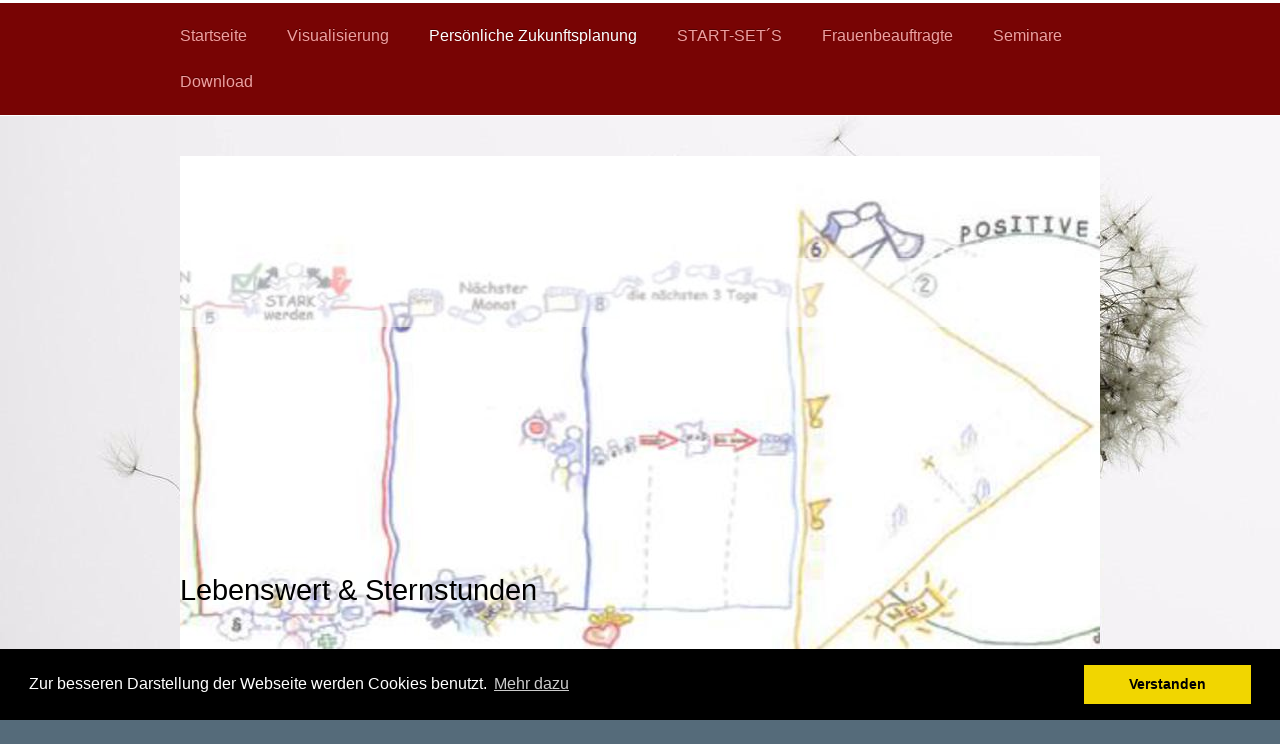

--- FILE ---
content_type: text/html; charset=UTF-8
request_url: https://www.lebenswert-und-sternstunden.de/pers%C3%B6nliche-zukunftsplanung/arbeitsbl%C3%A4tter/path/
body_size: 9238
content:
<!DOCTYPE html>
<html lang="de"  ><head prefix="og: http://ogp.me/ns# fb: http://ogp.me/ns/fb# business: http://ogp.me/ns/business#">
    <meta http-equiv="Content-Type" content="text/html; charset=utf-8"/>
    <meta name="generator" content="IONOS MyWebsite"/>
        
    <link rel="dns-prefetch" href="//cdn.website-start.de/"/>
    <link rel="dns-prefetch" href="//102.mod.mywebsite-editor.com"/>
    <link rel="dns-prefetch" href="https://102.sb.mywebsite-editor.com/"/>
    <link rel="shortcut icon" href="https://www.lebenswert-und-sternstunden.de/s/misc/favicon.png?1411813320"/>
        <title>Lebenswert &amp; Sternstunden - PATH</title>
    
    <style type="text/css">@media screen and (min-device-width: 1024px) {
            .mediumScreenDisabled { display:block }
            .smallScreenDisabled { display:block }
        }
        @media screen and (max-device-width: 1024px) { .mediumScreenDisabled { display:none } }
        @media screen and (max-device-width: 568px) { .smallScreenDisabled { display:none } }
                @media screen and (min-width: 1024px) {
            .mobilepreview .mediumScreenDisabled { display:block }
            .mobilepreview .smallScreenDisabled { display:block }
        }
        @media screen and (max-width: 1024px) { .mobilepreview .mediumScreenDisabled { display:none } }
        @media screen and (max-width: 568px) { .mobilepreview .smallScreenDisabled { display:none } }</style>
    <meta name="viewport" content="width=1025"/>

<meta name="format-detection" content="telephone=no"/>
        <meta name="description" content="Neue Seite"/>
            <meta name="robots" content="index,follow"/>
        <link href="//cdn.website-start.de/templates/2056/style.css?1758547156484" rel="stylesheet" type="text/css"/>
    <link href="https://www.lebenswert-und-sternstunden.de/s/style/theming.css?1707746082" rel="stylesheet" type="text/css"/>
    <link href="//cdn.website-start.de/app/cdn/min/group/web.css?1758547156484" rel="stylesheet" type="text/css"/>
<link href="//cdn.website-start.de/app/cdn/min/moduleserver/css/de_DE/common,shoppingbasket?1758547156484" rel="stylesheet" type="text/css"/>
    <link href="//cdn.website-start.de/app/cdn/min/group/mobilenavigation.css?1758547156484" rel="stylesheet" type="text/css"/>
    <link href="https://102.sb.mywebsite-editor.com/app/logstate2-css.php?site=910178655&amp;t=1769026530" rel="stylesheet" type="text/css"/>

<script type="text/javascript">
    /* <![CDATA[ */
var stagingMode = '';
    /* ]]> */
</script>
<script src="https://102.sb.mywebsite-editor.com/app/logstate-js.php?site=910178655&amp;t=1769026530"></script>

    <link href="//cdn.website-start.de/templates/2056/print.css?1758547156484" rel="stylesheet" media="print" type="text/css"/>
    <script type="text/javascript">
    /* <![CDATA[ */
    var systemurl = 'https://102.sb.mywebsite-editor.com/';
    var webPath = '/';
    var proxyName = '';
    var webServerName = 'www.lebenswert-und-sternstunden.de';
    var sslServerUrl = 'https://www.lebenswert-und-sternstunden.de';
    var nonSslServerUrl = 'http://www.lebenswert-und-sternstunden.de';
    var webserverProtocol = 'http://';
    var nghScriptsUrlPrefix = '//102.mod.mywebsite-editor.com';
    var sessionNamespace = 'DIY_SB';
    var jimdoData = {
        cdnUrl:  '//cdn.website-start.de/',
        messages: {
            lightBox: {
    image : 'Bild',
    of: 'von'
}

        },
        isTrial: 0,
        pageId: 924296328    };
    var script_basisID = "910178655";

    diy = window.diy || {};
    diy.web = diy.web || {};

        diy.web.jsBaseUrl = "//cdn.website-start.de/s/build/";

    diy.context = diy.context || {};
    diy.context.type = diy.context.type || 'web';
    /* ]]> */
</script>

<script type="text/javascript" src="//cdn.website-start.de/app/cdn/min/group/web.js?1758547156484" crossorigin="anonymous"></script><script type="text/javascript" src="//cdn.website-start.de/s/build/web.bundle.js?1758547156484" crossorigin="anonymous"></script><script type="text/javascript" src="//cdn.website-start.de/app/cdn/min/group/mobilenavigation.js?1758547156484" crossorigin="anonymous"></script><script src="//cdn.website-start.de/app/cdn/min/moduleserver/js/de_DE/common,shoppingbasket?1758547156484"></script>
<script type="text/javascript" src="https://cdn.website-start.de/proxy/apps/zook5o/resource/dependencies/"></script><script type="text/javascript">
                    if (typeof require !== 'undefined') {
                        require.config({
                            waitSeconds : 10,
                            baseUrl : 'https://cdn.website-start.de/proxy/apps/zook5o/js/'
                        });
                    }
                </script><script type="text/javascript">if (window.jQuery) {window.jQuery_1and1 = window.jQuery;}</script>
<link rel="stylesheet" type="text/css" href="//cdnjs.cloudflare.com/ajax/libs/cookieconsent2/3.0.3/cookieconsent.min.css"/>

<script src="//cdnjs.cloudflare.com/ajax/libs/cookieconsent2/3.0.3/cookieconsent.min.js" type="text/javascript">
</script>

<script type="text/javascript">
//<![CDATA[
      window.addEventListener("load", function(){
        window.cookieconsent.initialise({
          "palette": {
            "popup": {
              "background": "#000"
            },
            "button": {
              "background": "#f1d600"
            }
          },
          "content": {
            "message": "Zur besseren Darstellung der Webseite werden Cookies benutzt.",
            "dismiss": "Verstanden",
            "link": "Mehr dazu",
            "href": "https://www.lebenswert-und-sternstunden.de/startseite/impressum/"
          }
        })});
//]]>
</script>
<script type="text/javascript">if (window.jQuery_1and1) {window.jQuery = window.jQuery_1and1;}</script>
<script type="text/javascript" src="//cdn.website-start.de/app/cdn/min/group/pfcsupport.js?1758547156484" crossorigin="anonymous"></script>    <meta property="og:type" content="business.business"/>
    <meta property="og:url" content="https://www.lebenswert-und-sternstunden.de/persönliche-zukunftsplanung/arbeitsblätter/path/"/>
    <meta property="og:title" content="Lebenswert &amp; Sternstunden - PATH"/>
            <meta property="og:description" content="Neue Seite"/>
                <meta property="og:image" content="https://www.lebenswert-und-sternstunden.de/s/img/emotionheader5797334991.jpg"/>
        <meta property="business:contact_data:country_name" content="Deutschland"/>
    
    
    
    
    
    
    
    
</head>


<body class="body diyBgActive  cc-pagemode-default diyfeSidebarRight diy-market-de_DE" data-pageid="924296328" id="page-924296328">
    
    <div class="diyw">
        <div class="diyweb diywebClark">
	<div class="diyfeMobileNav">
		
<nav id="diyfeMobileNav" class="diyfeCA diyfeCA2" role="navigation">
    <a title="Navigation aufklappen/zuklappen">Navigation aufklappen/zuklappen</a>
    <ul class="mainNav1"><li class=" hasSubNavigation"><a data-page-id="920044837" href="https://www.lebenswert-und-sternstunden.de/" class=" level_1"><span>Startseite</span></a><span class="diyfeDropDownSubOpener">&nbsp;</span><div class="diyfeDropDownSubList diyfeCA diyfeCA0"><ul class="mainNav2"><li class=" hasSubNavigation"><a data-page-id="924148407" href="https://www.lebenswert-und-sternstunden.de/startseite/neuerscheinungen/" class=" level_2"><span>Neuerscheinungen</span></a></li><li class=" hasSubNavigation"><a data-page-id="920044841" href="https://www.lebenswert-und-sternstunden.de/startseite/aktuelles/" class=" level_2"><span>Aktuelles</span></a><div class="diyfeDropDownSubList diyfeCA diyfeCA0"><ul class="mainNav3"></ul></div></li><li class=" hasSubNavigation"><a data-page-id="920044842" href="https://www.lebenswert-und-sternstunden.de/startseite/kontakt/" class=" level_2"><span>Kontakt</span></a></li><li class=" hasSubNavigation"><a data-page-id="924152919" href="https://www.lebenswert-und-sternstunden.de/startseite/bestellung/" class=" level_2"><span>Bestellung</span></a><span class="diyfeDropDownSubOpener">&nbsp;</span><div class="diyfeDropDownSubList diyfeCA diyfeCA0"><ul class="mainNav3"><li class=" hasSubNavigation"><a data-page-id="920044844" href="https://www.lebenswert-und-sternstunden.de/startseite/bestellung/telefonisch/" class=" level_3"><span>Telefonisch</span></a></li></ul></div></li><li class=" hasSubNavigation"><a data-page-id="924142873" href="https://www.lebenswert-und-sternstunden.de/startseite/tipps/" class=" level_2"><span>TIPPS</span></a></li><li class=" hasSubNavigation"><a data-page-id="920044838" href="https://www.lebenswert-und-sternstunden.de/startseite/über-uns/" class=" level_2"><span>Über uns</span></a><span class="diyfeDropDownSubOpener">&nbsp;</span><div class="diyfeDropDownSubList diyfeCA diyfeCA0"><ul class="mainNav3"><li class=" hasSubNavigation"><a data-page-id="924145263" href="https://www.lebenswert-und-sternstunden.de/startseite/über-uns/was-mir-wichtig-ist/" class=" level_3"><span>Was mir wichtig ist</span></a></li><li class=" hasSubNavigation"><a data-page-id="920044839" href="https://www.lebenswert-und-sternstunden.de/startseite/über-uns/vita/" class=" level_3"><span>Vita</span></a></li></ul></div></li><li class=" hasSubNavigation"><a data-page-id="920044845" href="https://www.lebenswert-und-sternstunden.de/startseite/impressum/" class=" level_2"><span>Impressum</span></a></li></ul></div></li><li class=" hasSubNavigation"><a data-page-id="924224158" href="https://www.lebenswert-und-sternstunden.de/visualisierung/" class=" level_1"><span>Visualisierung</span></a><span class="diyfeDropDownSubOpener">&nbsp;</span><div class="diyfeDropDownSubList diyfeCA diyfeCA0"><ul class="mainNav2"><li class=" hasSubNavigation"><a data-page-id="924545469" href="https://www.lebenswert-und-sternstunden.de/visualisierung/sketchnotes/" class=" level_2"><span>Sketchnotes</span></a></li><li class=" hasSubNavigation"><a data-page-id="924546087" href="https://www.lebenswert-und-sternstunden.de/visualisierung/flipcharts/" class=" level_2"><span>Flipcharts</span></a></li></ul></div></li><li class="parent hasSubNavigation"><a data-page-id="920050306" href="https://www.lebenswert-und-sternstunden.de/persönliche-zukunftsplanung/" class="parent level_1"><span>Persönliche Zukunftsplanung</span></a><span class="diyfeDropDownSubOpener">&nbsp;</span><div class="diyfeDropDownSubList diyfeCA diyfeCA0"><ul class="mainNav2"><li class=" hasSubNavigation"><a data-page-id="923893314" href="https://www.lebenswert-und-sternstunden.de/persönliche-zukunftsplanung/wips-figuren/" class=" level_2"><span>"WIPS" Figuren</span></a><span class="diyfeDropDownSubOpener">&nbsp;</span><div class="diyfeDropDownSubList diyfeCA diyfeCA0"><ul class="mainNav3"><li class=" hasSubNavigation"><a data-page-id="924124122" href="https://www.lebenswert-und-sternstunden.de/persönliche-zukunftsplanung/wips-figuren/einsatzmöglichkeiten/" class=" level_3"><span>Einsatzmöglichkeiten</span></a></li><li class=" hasSubNavigation"><a data-page-id="924124719" href="https://www.lebenswert-und-sternstunden.de/persönliche-zukunftsplanung/wips-figuren/figuren/" class=" level_3"><span>Figuren</span></a></li><li class=" hasSubNavigation"><a data-page-id="924184657" href="https://www.lebenswert-und-sternstunden.de/persönliche-zukunftsplanung/wips-figuren/tiere/" class=" level_3"><span>Tiere</span></a></li></ul></div></li><li class=" hasSubNavigation"><a data-page-id="924148904" href="https://www.lebenswert-und-sternstunden.de/persönliche-zukunftsplanung/häuser-und-andere-orte/" class=" level_2"><span>Häuser und andere Orte</span></a></li><li class=" hasSubNavigation"><a data-page-id="924182400" href="https://www.lebenswert-und-sternstunden.de/persönliche-zukunftsplanung/spezialfolien/" class=" level_2"><span>Spezialfolien</span></a><span class="diyfeDropDownSubOpener">&nbsp;</span><div class="diyfeDropDownSubList diyfeCA diyfeCA0"><ul class="mainNav3"><li class=" hasSubNavigation"><a data-page-id="924182401" href="https://www.lebenswert-und-sternstunden.de/persönliche-zukunftsplanung/spezialfolien/spülmaschinenfest/" class=" level_3"><span>Spülmaschinenfest</span></a></li><li class=" hasSubNavigation"><a data-page-id="924182402" href="https://www.lebenswert-und-sternstunden.de/persönliche-zukunftsplanung/spezialfolien/matt-satinierte-oberfläche/" class=" level_3"><span>matt satinierte Oberfläche</span></a></li></ul></div></li><li class=" hasSubNavigation"><a data-page-id="924148151" href="https://www.lebenswert-und-sternstunden.de/persönliche-zukunftsplanung/holzstandfüße/" class=" level_2"><span>Holzstandfüße</span></a></li><li class=" hasSubNavigation"><a data-page-id="924124123" href="https://www.lebenswert-und-sternstunden.de/persönliche-zukunftsplanung/decken-und-textilposter/" class=" level_2"><span>Decken und Textilposter</span></a><span class="diyfeDropDownSubOpener">&nbsp;</span><div class="diyfeDropDownSubList diyfeCA diyfeCA0"><ul class="mainNav3"><li class=" hasSubNavigation"><a data-page-id="924147934" href="https://www.lebenswert-und-sternstunden.de/persönliche-zukunftsplanung/decken-und-textilposter/wichtige-menschen/" class=" level_3"><span>Wichtige Menschen</span></a></li><li class=" hasSubNavigation"><a data-page-id="924182403" href="https://www.lebenswert-und-sternstunden.de/persönliche-zukunftsplanung/decken-und-textilposter/mein-netzwerk/" class=" level_3"><span>Mein Netzwerk</span></a></li><li class=" hasSubNavigation"><a data-page-id="924147935" href="https://www.lebenswert-und-sternstunden.de/persönliche-zukunftsplanung/decken-und-textilposter/meine-orte/" class=" level_3"><span>Meine Orte</span></a></li><li class=" hasSubNavigation"><a data-page-id="924182383" href="https://www.lebenswert-und-sternstunden.de/persönliche-zukunftsplanung/decken-und-textilposter/zubehör-ortekarten/" class=" level_3"><span>---   Zubehör Ortekarten</span></a></li><li class=" hasSubNavigation"><a data-page-id="924147936" href="https://www.lebenswert-und-sternstunden.de/persönliche-zukunftsplanung/decken-und-textilposter/meine-träume/" class=" level_3"><span>Meine Träume</span></a></li><li class=" hasSubNavigation"><a data-page-id="924154762" href="https://www.lebenswert-und-sternstunden.de/persönliche-zukunftsplanung/decken-und-textilposter/manga-style/" class=" level_3"><span>---   Manga Style</span></a></li><li class=" hasSubNavigation"><a data-page-id="924154763" href="https://www.lebenswert-und-sternstunden.de/persönliche-zukunftsplanung/decken-und-textilposter/junger-stil/" class=" level_3"><span>---   Junger Stil</span></a></li><li class=" hasSubNavigation"><a data-page-id="924155895" href="https://www.lebenswert-und-sternstunden.de/persönliche-zukunftsplanung/decken-und-textilposter/mir-wichtig-für-mich/" class=" level_3"><span>Mir wichtig....für mich</span></a></li><li class=" hasSubNavigation"><a data-page-id="924183335" href="https://www.lebenswert-und-sternstunden.de/persönliche-zukunftsplanung/decken-und-textilposter/zubehör-wichtigbaum/" class=" level_3"><span>---   Zubehör Wichtigbaum</span></a></li><li class=" hasSubNavigation"><a data-page-id="924182385" href="https://www.lebenswert-und-sternstunden.de/persönliche-zukunftsplanung/decken-und-textilposter/wunschbaum/" class=" level_3"><span>Wunschbaum</span></a></li><li class=" hasSubNavigation"><a data-page-id="924184184" href="https://www.lebenswert-und-sternstunden.de/persönliche-zukunftsplanung/decken-und-textilposter/zubehör-wunschbaum/" class=" level_3"><span>---   Zubehör Wunschbaum</span></a></li><li class=" hasSubNavigation"><a data-page-id="924155848" href="https://www.lebenswert-und-sternstunden.de/persönliche-zukunftsplanung/decken-und-textilposter/lebenslinie/" class=" level_3"><span>Lebenslinie</span></a></li></ul></div></li><li class=" hasSubNavigation"><a data-page-id="924517039" href="https://www.lebenswert-und-sternstunden.de/persönliche-zukunftsplanung/wertschätzung-karten/" class=" level_2"><span>Wertschätzung Karten</span></a></li><li class="parent hasSubNavigation"><a data-page-id="923902145" href="https://www.lebenswert-und-sternstunden.de/persönliche-zukunftsplanung/arbeitsblätter/" class="parent level_2"><span>Arbeitsblätter</span></a><span class="diyfeDropDownSubOpener">&nbsp;</span><div class="diyfeDropDownSubList diyfeCA diyfeCA0"><ul class="mainNav3"><li class=" hasSubNavigation"><a data-page-id="924239820" href="https://www.lebenswert-und-sternstunden.de/persönliche-zukunftsplanung/arbeitsblätter/seiten-über-mich/" class=" level_3"><span>Seiten über mich</span></a></li><li class=" hasSubNavigation"><a data-page-id="924150161" href="https://www.lebenswert-und-sternstunden.de/persönliche-zukunftsplanung/arbeitsblätter/planungsprozess/" class=" level_3"><span>Planungsprozess</span></a></li><li class="current hasSubNavigation"><a data-page-id="924296328" href="https://www.lebenswert-und-sternstunden.de/persönliche-zukunftsplanung/arbeitsblätter/path/" class="current level_3"><span>PATH</span></a></li><li class=" hasSubNavigation"><a data-page-id="924148906" href="https://www.lebenswert-und-sternstunden.de/persönliche-zukunftsplanung/arbeitsblätter/wichtig/" class=" level_3"><span>wichtig</span></a></li><li class=" hasSubNavigation"><a data-page-id="924148908" href="https://www.lebenswert-und-sternstunden.de/persönliche-zukunftsplanung/arbeitsblätter/träume/" class=" level_3"><span>Träume</span></a></li><li class=" hasSubNavigation"><a data-page-id="924148907" href="https://www.lebenswert-und-sternstunden.de/persönliche-zukunftsplanung/arbeitsblätter/beispiele-1/" class=" level_3"><span>---    Beispiele</span></a></li><li class=" hasSubNavigation"><a data-page-id="924148910" href="https://www.lebenswert-und-sternstunden.de/persönliche-zukunftsplanung/arbeitsblätter/stärken-und-fähigkeiten/" class=" level_3"><span>Stärken und Fähigkeiten</span></a></li><li class=" hasSubNavigation"><a data-page-id="924148912" href="https://www.lebenswert-und-sternstunden.de/persönliche-zukunftsplanung/arbeitsblätter/läuft-gut-nicht-gut/" class=" level_3"><span>läuft gut / nicht gut</span></a></li></ul></div></li><li class=" hasSubNavigation"><a data-page-id="924225600" href="https://www.lebenswert-und-sternstunden.de/persönliche-zukunftsplanung/notiz-und-adressbücher/" class=" level_2"><span>Notiz- und Adressbücher</span></a></li><li class=" hasSubNavigation"><a data-page-id="924124135" href="https://www.lebenswert-und-sternstunden.de/persönliche-zukunftsplanung/demnächst/" class=" level_2"><span>demnächst...</span></a></li><li class=" hasSubNavigation"><a data-page-id="924202426" href="https://www.lebenswert-und-sternstunden.de/persönliche-zukunftsplanung/externe-links/" class=" level_2"><span>externe LINKS</span></a></li></ul></div></li><li class=" hasSubNavigation"><a data-page-id="924148200" href="https://www.lebenswert-und-sternstunden.de/start-set-s/" class=" level_1"><span>START-SET´S</span></a><span class="diyfeDropDownSubOpener">&nbsp;</span><div class="diyfeDropDownSubList diyfeCA diyfeCA0"><ul class="mainNav2"><li class=" hasSubNavigation"><a data-page-id="924519650" href="https://www.lebenswert-und-sternstunden.de/start-set-s/wips-set/" class=" level_2"><span>WIPS-Set</span></a><span class="diyfeDropDownSubOpener">&nbsp;</span><div class="diyfeDropDownSubList diyfeCA diyfeCA0"><ul class="mainNav3"><li class=" hasSubNavigation"><a data-page-id="924224016" href="https://www.lebenswert-und-sternstunden.de/start-set-s/wips-set/wips-mix-set/" class=" level_3"><span>WIPS-MIX-Set</span></a></li><li class=" hasSubNavigation"><a data-page-id="924519651" href="https://www.lebenswert-und-sternstunden.de/start-set-s/wips-set/wips-single-set/" class=" level_3"><span>WIPS-SINGLE-Set</span></a></li><li class=" hasSubNavigation"><a data-page-id="924519652" href="https://www.lebenswert-und-sternstunden.de/start-set-s/wips-set/wips-magnet-set/" class=" level_3"><span>WIPS-MAGNET-Set</span></a></li><li class=" hasSubNavigation"><a data-page-id="924519653" href="https://www.lebenswert-und-sternstunden.de/start-set-s/wips-set/wips-allrounder-set/" class=" level_3"><span>WIPS-ALLROUNDER-Set</span></a></li><li class=" hasSubNavigation"><a data-page-id="924519654" href="https://www.lebenswert-und-sternstunden.de/start-set-s/wips-set/wips-einzelperson/" class=" level_3"><span>WIPS-EINZELPERSON</span></a></li></ul></div></li><li class=" hasSubNavigation"><a data-page-id="924224017" href="https://www.lebenswert-und-sternstunden.de/start-set-s/traum-set/" class=" level_2"><span>Traum-Set</span></a></li><li class=" hasSubNavigation"><a data-page-id="924224018" href="https://www.lebenswert-und-sternstunden.de/start-set-s/orte-set/" class=" level_2"><span>Orte-Set</span></a><span class="diyfeDropDownSubOpener">&nbsp;</span><div class="diyfeDropDownSubList diyfeCA diyfeCA0"><ul class="mainNav3"><li class=" hasSubNavigation"><a data-page-id="924228908" href="https://www.lebenswert-und-sternstunden.de/start-set-s/orte-set/modell-single/" class=" level_3"><span>Modell "Single"</span></a></li><li class=" hasSubNavigation"><a data-page-id="924228909" href="https://www.lebenswert-und-sternstunden.de/start-set-s/orte-set/modell-magnet/" class=" level_3"><span>Modell "Magnet"</span></a></li></ul></div></li><li class=" hasSubNavigation"><a data-page-id="924224019" href="https://www.lebenswert-und-sternstunden.de/start-set-s/netzwerk-set/" class=" level_2"><span>Netzwerk-Set</span></a></li><li class=" hasSubNavigation"><a data-page-id="924224020" href="https://www.lebenswert-und-sternstunden.de/start-set-s/wunschbaum-set/" class=" level_2"><span>Wunschbaum Set</span></a></li><li class=" hasSubNavigation"><a data-page-id="924527544" href="https://www.lebenswert-und-sternstunden.de/start-set-s/wichtigbaum-set/" class=" level_2"><span>Wichtigbaum Set</span></a></li><li class=" hasSubNavigation"><a data-page-id="924224029" href="https://www.lebenswert-und-sternstunden.de/start-set-s/lebenslinie/" class=" level_2"><span>Lebenslinie</span></a></li></ul></div></li><li class=" hasSubNavigation"><a data-page-id="924279716" href="https://www.lebenswert-und-sternstunden.de/frauenbeauftragte/" class=" level_1"><span>Frauenbeauftragte</span></a><span class="diyfeDropDownSubOpener">&nbsp;</span><div class="diyfeDropDownSubList diyfeCA diyfeCA0"><ul class="mainNav2"><li class=" hasSubNavigation"><a data-page-id="924502159" href="https://www.lebenswert-und-sternstunden.de/frauenbeauftragte/materialien/" class=" level_2"><span>Materialien</span></a></li></ul></div></li><li class=" hasSubNavigation"><a data-page-id="920044840" href="https://www.lebenswert-und-sternstunden.de/seminare/" class=" level_1"><span>Seminare</span></a><span class="diyfeDropDownSubOpener">&nbsp;</span><div class="diyfeDropDownSubList diyfeCA diyfeCA0"><ul class="mainNav2"><li class=" hasSubNavigation"><a data-page-id="920069882" href="https://www.lebenswert-und-sternstunden.de/seminare/persönliche-zukunftsplanung/" class=" level_2"><span>Persönliche Zukunftsplanung</span></a><span class="diyfeDropDownSubOpener">&nbsp;</span><div class="diyfeDropDownSubList diyfeCA diyfeCA0"><ul class="mainNav3"><li class=" hasSubNavigation"><a data-page-id="924225861" href="https://www.lebenswert-und-sternstunden.de/seminare/persönliche-zukunftsplanung/einführungsseminar/" class=" level_3"><span>Einführungsseminar</span></a></li><li class=" hasSubNavigation"><a data-page-id="924225862" href="https://www.lebenswert-und-sternstunden.de/seminare/persönliche-zukunftsplanung/methoden-workshop/" class=" level_3"><span>Methoden-Workshop</span></a></li></ul></div></li><li class=" hasSubNavigation"><a data-page-id="924279719" href="https://www.lebenswert-und-sternstunden.de/seminare/frauenbeauftragte/" class=" level_2"><span>Frauenbeauftragte</span></a></li></ul></div></li><li class=" hasSubNavigation"><a data-page-id="924149454" href="https://www.lebenswert-und-sternstunden.de/download/" class=" level_1"><span>Download</span></a></li></ul></nav>
	</div>
  <div class="diywebNav diywebNavMain diywebNav1 diywebNavHorizontal">
    <div class="diywebLiveArea">
      <div class="diywebMainGutter">
        <div class="diyfeGE diyfeCA diyfeCA2">
          <div class="diywebGutter">
            <div class="webnavigation"><ul id="mainNav1" class="mainNav1"><li class="navTopItemGroup_1"><a data-page-id="920044837" href="https://www.lebenswert-und-sternstunden.de/" class="level_1"><span>Startseite</span></a></li><li class="navTopItemGroup_2"><a data-page-id="924224158" href="https://www.lebenswert-und-sternstunden.de/visualisierung/" class="level_1"><span>Visualisierung</span></a></li><li class="navTopItemGroup_3"><a data-page-id="920050306" href="https://www.lebenswert-und-sternstunden.de/persönliche-zukunftsplanung/" class="parent level_1"><span>Persönliche Zukunftsplanung</span></a></li><li class="navTopItemGroup_4"><a data-page-id="924148200" href="https://www.lebenswert-und-sternstunden.de/start-set-s/" class="level_1"><span>START-SET´S</span></a></li><li class="navTopItemGroup_5"><a data-page-id="924279716" href="https://www.lebenswert-und-sternstunden.de/frauenbeauftragte/" class="level_1"><span>Frauenbeauftragte</span></a></li><li class="navTopItemGroup_6"><a data-page-id="920044840" href="https://www.lebenswert-und-sternstunden.de/seminare/" class="level_1"><span>Seminare</span></a></li><li class="navTopItemGroup_7"><a data-page-id="924149454" href="https://www.lebenswert-und-sternstunden.de/download/" class="level_1"><span>Download</span></a></li></ul></div>
          </div>
        </div>
      </div>
    </div>
  </div>
  <div class="diywebEmotionHeader">
    <div class="diywebLiveArea">
      <div class="diywebMainGutter">
        <div class="diyfeGE">
          <div class="diywebGutter">
            
<style type="text/css" media="all">
.diyw div#emotion-header {
        max-width: 920px;
        max-height: 535px;
                background: #eeeeee;
    }

.diyw div#emotion-header-title-bg {
    left: 0%;
    top: 20%;
    width: 100%;
    height: 13%;

    background-color: #FFFFFF;
    opacity: 0.50;
    filter: alpha(opacity = 50);
    }
.diyw img#emotion-header-logo {
    left: 1.00%;
    top: 0.14%;
    background: transparent;
                    display: none;
    }

.diyw div#emotion-header strong#emotion-header-title {
    left: 5%;
    top: 20%;
    color: #000000;
        font: normal normal 29px/120% Verdana, Geneva, sans-serif;
}

.diyw div#emotion-no-bg-container{
    max-height: 535px;
}

.diyw div#emotion-no-bg-container .emotion-no-bg-height {
    margin-top: 58.15%;
}
</style>
<div id="emotion-header" data-action="loadView" data-params="active" data-imagescount="1">
            <img src="https://www.lebenswert-und-sternstunden.de/s/img/emotionheader5797334991.jpg?1419248531.920px.535px" id="emotion-header-img" alt=""/>
            
        <div id="ehSlideshowPlaceholder">
            <div id="ehSlideShow">
                <div class="slide-container">
                                        <div style="background-color: #eeeeee">
                            <img src="https://www.lebenswert-und-sternstunden.de/s/img/emotionheader5797334991.jpg?1419248531.920px.535px" alt=""/>
                        </div>
                                    </div>
            </div>
        </div>


        <script type="text/javascript">
        //<![CDATA[
                diy.module.emotionHeader.slideShow.init({ slides: [{"url":"https:\/\/www.lebenswert-und-sternstunden.de\/s\/img\/emotionheader5797334991.jpg?1419248531.920px.535px","image_alt":"","bgColor":"#eeeeee"}] });
        //]]>
        </script>

    
            
        
            
                  	<div id="emotion-header-title-bg"></div>
    
            <strong id="emotion-header-title" style="text-align: left">Lebenswert &amp; Sternstunden</strong>
                    <div class="notranslate">
                <svg xmlns="http://www.w3.org/2000/svg" version="1.1" id="emotion-header-title-svg" viewBox="0 0 920 535" preserveAspectRatio="xMinYMin meet"><text style="font-family:Verdana, Geneva, sans-serif;font-size:29px;font-style:normal;font-weight:normal;fill:#000000;line-height:1.2em;"><tspan x="0" style="text-anchor: start" dy="0.95em">Lebenswert &amp; Sternstunden</tspan></text></svg>
            </div>
            
    
    <script type="text/javascript">
    //<![CDATA[
    (function ($) {
        function enableSvgTitle() {
                        var titleSvg = $('svg#emotion-header-title-svg'),
                titleHtml = $('#emotion-header-title'),
                emoWidthAbs = 920,
                emoHeightAbs = 535,
                offsetParent,
                titlePosition,
                svgBoxWidth,
                svgBoxHeight;

                        if (titleSvg.length && titleHtml.length) {
                offsetParent = titleHtml.offsetParent();
                titlePosition = titleHtml.position();
                svgBoxWidth = titleHtml.width();
                svgBoxHeight = titleHtml.height();

                                titleSvg.get(0).setAttribute('viewBox', '0 0 ' + svgBoxWidth + ' ' + svgBoxHeight);
                titleSvg.css({
                   left: Math.roundTo(100 * titlePosition.left / offsetParent.width(), 3) + '%',
                   top: Math.roundTo(100 * titlePosition.top / offsetParent.height(), 3) + '%',
                   width: Math.roundTo(100 * svgBoxWidth / emoWidthAbs, 3) + '%',
                   height: Math.roundTo(100 * svgBoxHeight / emoHeightAbs, 3) + '%'
                });

                titleHtml.css('visibility','hidden');
                titleSvg.css('visibility','visible');
            }
        }

        
            var posFunc = function($, overrideSize) {
                var elems = [], containerWidth, containerHeight;
                                    elems.push({
                        selector: '#emotion-header-title',
                        overrideSize: true,
                        horPos: 0,
                        vertPos: 83.11                    });
                    lastTitleWidth = $('#emotion-header-title').width();
                                                elems.push({
                    selector: '#emotion-header-title-bg',
                    horPos: 0,
                    vertPos: 22                });
                                
                containerWidth = parseInt('920');
                containerHeight = parseInt('535');

                for (var i = 0; i < elems.length; ++i) {
                    var el = elems[i],
                        $el = $(el.selector),
                        pos = {
                            left: el.horPos,
                            top: el.vertPos
                        };
                    if (!$el.length) continue;
                    var anchorPos = $el.anchorPosition();
                    anchorPos.$container = $('#emotion-header');

                    if (overrideSize === true || el.overrideSize === true) {
                        anchorPos.setContainerSize(containerWidth, containerHeight);
                    } else {
                        anchorPos.setContainerSize(null, null);
                    }

                    var pxPos = anchorPos.fromAnchorPosition(pos),
                        pcPos = anchorPos.toPercentPosition(pxPos);

                    var elPos = {};
                    if (!isNaN(parseFloat(pcPos.top)) && isFinite(pcPos.top)) {
                        elPos.top = pcPos.top + '%';
                    }
                    if (!isNaN(parseFloat(pcPos.left)) && isFinite(pcPos.left)) {
                        elPos.left = pcPos.left + '%';
                    }
                    $el.css(elPos);
                }

                // switch to svg title
                enableSvgTitle();
            };

                        var $emotionImg = jQuery('#emotion-header-img');
            if ($emotionImg.length > 0) {
                // first position the element based on stored size
                posFunc(jQuery, true);

                // trigger reposition using the real size when the element is loaded
                var ehLoadEvTriggered = false;
                $emotionImg.one('load', function(){
                    posFunc(jQuery);
                    ehLoadEvTriggered = true;
                                        diy.module.emotionHeader.slideShow.start();
                                    }).each(function() {
                                        if(this.complete || typeof this.complete === 'undefined') {
                        jQuery(this).load();
                    }
                });

                                noLoadTriggeredTimeoutId = setTimeout(function() {
                    if (!ehLoadEvTriggered) {
                        posFunc(jQuery);
                    }
                    window.clearTimeout(noLoadTriggeredTimeoutId)
                }, 5000);//after 5 seconds
            } else {
                jQuery(function(){
                    posFunc(jQuery);
                });
            }

                        if (jQuery.isBrowser && jQuery.isBrowser.ie8) {
                var longTitleRepositionCalls = 0;
                longTitleRepositionInterval = setInterval(function() {
                    if (lastTitleWidth > 0 && lastTitleWidth != jQuery('#emotion-header-title').width()) {
                        posFunc(jQuery);
                    }
                    longTitleRepositionCalls++;
                    // try this for 5 seconds
                    if (longTitleRepositionCalls === 5) {
                        window.clearInterval(longTitleRepositionInterval);
                    }
                }, 1000);//each 1 second
            }

            }(jQuery));
    //]]>
    </script>

    </div>

          </div>
        </div>
      </div>
    </div>
  </div>
  <div class="diywebContent">
    <div class="diywebLiveArea">
      <div class="diywebMainGutter">
        <div class="diyfeGridGroup diyfeCA diyfeCA1">
          <div class="diywebMain diyfeGE">
            <div class="diywebGutter">
              
        <div id="content_area">
        	<div id="content_start"></div>
        	
        
        <div id="matrix_1026372908" class="sortable-matrix" data-matrixId="1026372908"><div class="n module-type-header diyfeLiveArea "> <h1><span class="diyfeDecoration">Überschrift</span></h1> </div><div class="n module-type-text diyfeLiveArea "> <p>Ein Text! Sie können ihn mit Inhalt füllen, verschieben, kopieren oder löschen.</p><p> </p><p> </p> </div></div>
        
        
        </div>
            </div>
          </div>
          <div class="diywebSecondary diyfeGE diyfeCA diyfeCA3">
            <div class="diywebNav diywebNav23 diywebHideOnSmall">
              <div class="diyfeGE">
                <div class="diywebGutter">
                  <div class="webnavigation"><ul id="mainNav2" class="mainNav2"><li class="navTopItemGroup_0"><a data-page-id="923893314" href="https://www.lebenswert-und-sternstunden.de/persönliche-zukunftsplanung/wips-figuren/" class="level_2"><span>"WIPS" Figuren</span></a></li><li class="navTopItemGroup_0"><a data-page-id="924148904" href="https://www.lebenswert-und-sternstunden.de/persönliche-zukunftsplanung/häuser-und-andere-orte/" class="level_2"><span>Häuser und andere Orte</span></a></li><li class="navTopItemGroup_0"><a data-page-id="924182400" href="https://www.lebenswert-und-sternstunden.de/persönliche-zukunftsplanung/spezialfolien/" class="level_2"><span>Spezialfolien</span></a></li><li class="navTopItemGroup_0"><a data-page-id="924148151" href="https://www.lebenswert-und-sternstunden.de/persönliche-zukunftsplanung/holzstandfüße/" class="level_2"><span>Holzstandfüße</span></a></li><li class="navTopItemGroup_0"><a data-page-id="924124123" href="https://www.lebenswert-und-sternstunden.de/persönliche-zukunftsplanung/decken-und-textilposter/" class="level_2"><span>Decken und Textilposter</span></a></li><li class="navTopItemGroup_0"><a data-page-id="924517039" href="https://www.lebenswert-und-sternstunden.de/persönliche-zukunftsplanung/wertschätzung-karten/" class="level_2"><span>Wertschätzung Karten</span></a></li><li class="navTopItemGroup_0"><a data-page-id="923902145" href="https://www.lebenswert-und-sternstunden.de/persönliche-zukunftsplanung/arbeitsblätter/" class="parent level_2"><span>Arbeitsblätter</span></a></li><li><ul id="mainNav3" class="mainNav3"><li class="navTopItemGroup_0"><a data-page-id="924239820" href="https://www.lebenswert-und-sternstunden.de/persönliche-zukunftsplanung/arbeitsblätter/seiten-über-mich/" class="level_3"><span>Seiten über mich</span></a></li><li class="navTopItemGroup_0"><a data-page-id="924150161" href="https://www.lebenswert-und-sternstunden.de/persönliche-zukunftsplanung/arbeitsblätter/planungsprozess/" class="level_3"><span>Planungsprozess</span></a></li><li class="navTopItemGroup_0"><a data-page-id="924296328" href="https://www.lebenswert-und-sternstunden.de/persönliche-zukunftsplanung/arbeitsblätter/path/" class="current level_3"><span>PATH</span></a></li><li class="navTopItemGroup_0"><a data-page-id="924148906" href="https://www.lebenswert-und-sternstunden.de/persönliche-zukunftsplanung/arbeitsblätter/wichtig/" class="level_3"><span>wichtig</span></a></li><li class="navTopItemGroup_0"><a data-page-id="924148908" href="https://www.lebenswert-und-sternstunden.de/persönliche-zukunftsplanung/arbeitsblätter/träume/" class="level_3"><span>Träume</span></a></li><li class="navTopItemGroup_0"><a data-page-id="924148907" href="https://www.lebenswert-und-sternstunden.de/persönliche-zukunftsplanung/arbeitsblätter/beispiele-1/" class="level_3"><span>---    Beispiele</span></a></li><li class="navTopItemGroup_0"><a data-page-id="924148910" href="https://www.lebenswert-und-sternstunden.de/persönliche-zukunftsplanung/arbeitsblätter/stärken-und-fähigkeiten/" class="level_3"><span>Stärken und Fähigkeiten</span></a></li><li class="navTopItemGroup_0"><a data-page-id="924148912" href="https://www.lebenswert-und-sternstunden.de/persönliche-zukunftsplanung/arbeitsblätter/läuft-gut-nicht-gut/" class="level_3"><span>läuft gut / nicht gut</span></a></li></ul></li><li class="navTopItemGroup_0"><a data-page-id="924225600" href="https://www.lebenswert-und-sternstunden.de/persönliche-zukunftsplanung/notiz-und-adressbücher/" class="level_2"><span>Notiz- und Adressbücher</span></a></li><li class="navTopItemGroup_0"><a data-page-id="924124135" href="https://www.lebenswert-und-sternstunden.de/persönliche-zukunftsplanung/demnächst/" class="level_2"><span>demnächst...</span></a></li><li class="navTopItemGroup_0"><a data-page-id="924202426" href="https://www.lebenswert-und-sternstunden.de/persönliche-zukunftsplanung/externe-links/" class="level_2"><span>externe LINKS</span></a></li></ul></div>
                </div>
              </div>
            </div>
            <div class="diywebSidebar">
              <div class="diyfeGE">
                <div class="diywebGutter">
                  <div id="matrix_1024554138" class="sortable-matrix" data-matrixId="1024554138"><div class="n module-type-button diyfeLiveArea "> <div class="module-button-container" style="text-align:center;width:100%">
    <a href="https://www.lebenswert-und-sternstunden.de/startseite/bestellung/" class="diyfeLinkAsButton">BESTELLUNG</a></div>
 </div><div class="n module-type-textWithImage diyfeLiveArea "> 
<div class="clearover " id="textWithImage-5793887613">
<div class="align-container imgleft" style="max-width: 100%; width: 210px;">
    <a class="imagewrapper" href="https://www.lebenswert-und-sternstunden.de/persönliche-zukunftsplanung/">
        <img src="https://www.lebenswert-und-sternstunden.de/s/cc_images/cache_2444034846.jpg?t=1629377102" id="image_5793887613" alt="" style="width:100%"/>
    </a>


</div> 
<div class="textwrapper">
<p style="text-align: center;">Mitglied im Netzwerk Persönliche Zukunftsplanung e.V.</p>
</div>
</div> 
<script type="text/javascript">
    //<![CDATA[
    jQuery(document).ready(function($){
        var $target = $('#textWithImage-5793887613');

        if ($.fn.swipebox && Modernizr.touch) {
            $target
                .find('a[rel*="lightbox"]')
                .addClass('swipebox')
                .swipebox();
        } else {
            $target.tinyLightbox({
                item: 'a[rel*="lightbox"]',
                cycle: false,
                hideNavigation: true
            });
        }
    });
    //]]>
</script>
 </div><div class="n module-type-hr diyfeLiveArea "> <div style="padding: 0px 0px">
    <div class="hr"></div>
</div>
 </div><div class="n module-type-header diyfeLiveArea "> <h1><span class="diyfeDecoration">Aktuelles</span></h1> </div><div class="n module-type-header diyfeLiveArea "> <h2><span class="diyfeDecoration">Wertschätzungs-Karten</span></h2> </div><div class="n module-type-textWithImage diyfeLiveArea "> 
<div class="clearover imageFitWidth" id="textWithImage-5809571004">
<div class="align-container imgleft" style="max-width: 100%; width: 210px;">
    <a class="imagewrapper" href="https://www.lebenswert-und-sternstunden.de/persönliche-zukunftsplanung/wertschätzung-karten/" title="25 unterschiedliche Wertschätzung-Postkarten im Set  &quot;Diese drei Dinge mag und schätze ich an Dir&quot;">
        <img src="https://www.lebenswert-und-sternstunden.de/s/cc_images/cache_2477953353.JPG?t=1496768605" id="image_5809571004" alt="" style="width:100%"/>
    </a>

<span class="caption">25 unterschiedliche Wertschätzung-Postkarten im Set  "Diese drei Dinge mag und schätze ich an Dir"</span>

</div> 
<div class="textwrapper">
<p><span style="color:#f74448;">Set -  25 Stück                   <strong> 11,- €</strong></span></p>
</div>
</div> 
<script type="text/javascript">
    //<![CDATA[
    jQuery(document).ready(function($){
        var $target = $('#textWithImage-5809571004');

        if ($.fn.swipebox && Modernizr.touch) {
            $target
                .find('a[rel*="lightbox"]')
                .addClass('swipebox')
                .swipebox();
        } else {
            $target.tinyLightbox({
                item: 'a[rel*="lightbox"]',
                cycle: false,
                hideNavigation: true
            });
        }
    });
    //]]>
</script>
 </div><div class="n module-type-header diyfeLiveArea "> <h1><span class="diyfeDecoration">Artikel Nr.: X3-1-1</span></h1> </div><div class="n module-type-text diyfeLiveArea "> <p> </p>
<p>Bestellung über</p>
<p><a href="https://www.lebenswert-und-sternstunden.de/startseite/bestellung/" target="_self">Kontaktformular</a>.</p>
<p> </p> </div><div class="n module-type-hr diyfeLiveArea "> <div style="padding: 0px 0px">
    <div class="hr"></div>
</div>
 </div><div class="n module-type-header diyfeLiveArea "> <h2><span class="diyfeDecoration">Textil-Poster "Wichtig-Baum" </span></h2> </div><div class="n module-type-text diyfeLiveArea "> <p>             für die Pinnwand</p> </div><div class="n module-type-textWithImage diyfeLiveArea "> 
<div class="clearover imageFitWidth" id="textWithImage-5809562665">
<div class="align-container imgleft" style="max-width: 100%; width: 210px;">
    <a class="imagewrapper" href="https://www.lebenswert-und-sternstunden.de/start-set-s/wichtigbaum-set/" title="WICHTIGBAUM - beige - Komplett im Set -  wahlweise mit Klettverbindung oder ohne für Pinnwände">
        <img src="https://www.lebenswert-und-sternstunden.de/s/cc_images/cache_2477942406.JPG?t=1547534323" id="image_5809562665" alt="" style="width:100%"/>
    </a>

<span class="caption">WICHTIGBAUM - beige - Komplett im Set -  wahlweise mit Klettverbindung oder ohne für Pinnwände</span>

</div> 
<div class="textwrapper">
<p><span style="color:#f74448;">                                        <strong> 85,-
€</strong></span></p>
</div>
</div> 
<script type="text/javascript">
    //<![CDATA[
    jQuery(document).ready(function($){
        var $target = $('#textWithImage-5809562665');

        if ($.fn.swipebox && Modernizr.touch) {
            $target
                .find('a[rel*="lightbox"]')
                .addClass('swipebox')
                .swipebox();
        } else {
            $target.tinyLightbox({
                item: 'a[rel*="lightbox"]',
                cycle: false,
                hideNavigation: true
            });
        }
    });
    //]]>
</script>
 </div><div class="n module-type-hr diyfeLiveArea "> <div style="padding: 0px 0px">
    <div class="hr"></div>
</div>
 </div><div class="n module-type-header diyfeLiveArea "> <h2><span class="diyfeDecoration">Textil-Poster "Wunsch-Baum" </span></h2> </div><div class="n module-type-text diyfeLiveArea "> <p>  für Flipcharts - mit Klett Verbindung</p> </div><div class="n module-type-textWithImage diyfeLiveArea "> 
<div class="clearover imageFitWidth" id="textWithImage-5806636834">
<div class="align-container imgleft" style="max-width: 100%; width: 210px;">
    <a class="imagewrapper" href="https://www.lebenswert-und-sternstunden.de/start-set-s/wunschbaum-set/" title="WUNSCHBAUM - beige - Komplett im Set">
        <img src="https://www.lebenswert-und-sternstunden.de/s/cc_images/cache_2471184144.JPG?t=1547534369" id="image_5806636834" alt="" style="width:100%"/>
    </a>

<span class="caption">WUNSCHBAUM - beige - Komplett im Set</span>

</div> 
<div class="textwrapper">
<p><span style="color:#f74448;">                                       
 85,- <strong>€</strong></span></p>
</div>
</div> 
<script type="text/javascript">
    //<![CDATA[
    jQuery(document).ready(function($){
        var $target = $('#textWithImage-5806636834');

        if ($.fn.swipebox && Modernizr.touch) {
            $target
                .find('a[rel*="lightbox"]')
                .addClass('swipebox')
                .swipebox();
        } else {
            $target.tinyLightbox({
                item: 'a[rel*="lightbox"]',
                cycle: false,
                hideNavigation: true
            });
        }
    });
    //]]>
</script>
 </div><div class="n module-type-hr diyfeLiveArea "> <div style="padding: 0px 0px">
    <div class="hr"></div>
</div>
 </div><div class="n module-type-header diyfeLiveArea "> <h1><span class="diyfeDecoration">Farbwechsel,             Set ab sofort in grün </span></h1> </div><div class="n module-type-textWithImage diyfeLiveArea "> 
<div class="clearover imageFitWidth" id="textWithImage-5806058572">
<div class="align-container imgleft" style="max-width: 100%; width: 210px;">
    <a class="imagewrapper" href="https://www.lebenswert-und-sternstunden.de/start-set-s/orte-set/modell-magnet/" title="Material Persönliche Zukunftsplanung &quot;Meine Orte&quot; Komplett Set -">
        <img src="https://www.lebenswert-und-sternstunden.de/s/cc_images/cache_2469678584.JPG?t=1547534547" id="image_5806058572" alt="" style="width:100%"/>
    </a>

<span class="caption">Material Persönliche Zukunftsplanung "Meine Orte" Komplett Set -</span>

</div> 
<div class="textwrapper">
<p> </p>
<p> </p>
<p><span style="color:#fd040a;"><b>                             </b>Magnet ab 100,-€</span></p>
</div>
</div> 
<script type="text/javascript">
    //<![CDATA[
    jQuery(document).ready(function($){
        var $target = $('#textWithImage-5806058572');

        if ($.fn.swipebox && Modernizr.touch) {
            $target
                .find('a[rel*="lightbox"]')
                .addClass('swipebox')
                .swipebox();
        } else {
            $target.tinyLightbox({
                item: 'a[rel*="lightbox"]',
                cycle: false,
                hideNavigation: true
            });
        }
    });
    //]]>
</script>
 </div><div class="n module-type-hr diyfeLiveArea "> <div style="padding: 0px 0px">
    <div class="hr"></div>
</div>
 </div><div class="n module-type-header diyfeLiveArea "> <h2><span class="diyfeDecoration">Neue Wertschätzungs-Karten</span></h2> </div><div class="n module-type-imageSubtitle diyfeLiveArea "> <div class="clearover imageSubtitle" id="imageSubtitle-5806069151">
    <div class="align-container align-center" style="max-width: 135px">
        <a class="imagewrapper" href="https://www.lebenswert-und-sternstunden.de/persönliche-zukunftsplanung/wertschätzung-karten/" title="Diese 3 Dinge mag und schätze ich an Dir">
            <img id="image_2469703742" src="https://www.lebenswert-und-sternstunden.de/s/cc_images/cache_2469703742.JPG?t=1460494491" alt="Wertchätzung" style="max-width: 135px; height:auto"/>
        </a>

                <span class="caption">Diese 3 Dinge mag und schätze ich an Dir</span>
        
    </div>

</div>

<script type="text/javascript">
//<![CDATA[
jQuery(function($) {
    var $target = $('#imageSubtitle-5806069151');

    if ($.fn.swipebox && Modernizr.touch) {
        $target
            .find('a[rel*="lightbox"]')
            .addClass('swipebox')
            .swipebox();
    } else {
        $target.tinyLightbox({
            item: 'a[rel*="lightbox"]',
            cycle: false,
            hideNavigation: true
        });
    }
});
//]]>
</script>
 </div><div class="n module-type-hr diyfeLiveArea "> <div style="padding: 0px 0px">
    <div class="hr"></div>
</div>
 </div><div class="n module-type-header diyfeLiveArea "> <h1><span class="diyfeDecoration">Kontakt</span></h1> </div><div class="n module-type-text diyfeLiveArea "> <p> </p>
<p>+49 30 36460855</p>
<p>+49 152 33962647</p>
<p>lebenswert.und.sternstunden@web.de</p>
<p><a href="https://www.lebenswert-und-sternstunden.de/startseite/kontakt/">Kontaktformular</a>.</p>
<p> </p> </div><div class="n module-type-hr diyfeLiveArea "> <div style="padding: 0px 0px">
    <div class="hr"></div>
</div>
 </div><div class="n module-type-header diyfeLiveArea "> <h2><span class="diyfeDecoration">"Mein Prozess" </span></h2> </div><div class="n module-type-imageSubtitle diyfeLiveArea "> <div class="clearover imageSubtitle" id="imageSubtitle-5794532312">
    <div class="align-container align-center" style="max-width: 450px">
        <a class="imagewrapper" href="https://www.lebenswert-und-sternstunden.de/persönliche-zukunftsplanung/arbeitsblätter/planungsprozess/" title="kennen lernen - was bringe ich mit - wie soll es sein - ich mache einen Plan">
            <img id="image_2446408219" src="https://www.lebenswert-und-sternstunden.de/s/cc_images/cache_2446408219.png?t=1396164081" alt="" style="max-width: 450px; height:auto"/>
        </a>

                <span class="caption">kennen lernen - was bringe ich mit - wie soll es sein - ich mache einen Plan</span>
        
    </div>

</div>

<script type="text/javascript">
//<![CDATA[
jQuery(function($) {
    var $target = $('#imageSubtitle-5794532312');

    if ($.fn.swipebox && Modernizr.touch) {
        $target
            .find('a[rel*="lightbox"]')
            .addClass('swipebox')
            .swipebox();
    } else {
        $target.tinyLightbox({
            item: 'a[rel*="lightbox"]',
            cycle: false,
            hideNavigation: true
        });
    }
});
//]]>
</script>
 </div><div class="n module-type-hr diyfeLiveArea "> <div style="padding: 0px 0px">
    <div class="hr"></div>
</div>
 </div><div class="n module-type-gallery diyfeLiveArea "> <div class="ccgalerie clearover" id="lightbox-gallery-5795191824">

<div class="thumb_sq1" id="gallery_thumb_2448176326" style="width: 98px; height: 98px;">
			<a href="https://www.lebenswert-und-sternstunden.de/startseite/neuerscheinungen/">			<img src="https://www.lebenswert-und-sternstunden.de/s/cc_images/thumb_2448176326.jpg?t=1401602386" id="image_2448176326" alt=""/>
		</a>

</div>

<div class="thumb_sq1" id="gallery_thumb_2448176327" style="width: 98px; height: 98px;">
			<a href="https://www.lebenswert-und-sternstunden.de/startseite/aktuelles/">			<img src="https://www.lebenswert-und-sternstunden.de/s/cc_images/thumb_2448176327.jpg?t=1401602386" id="image_2448176327" alt=""/>
		</a>

</div>
</div>
   <script type="text/javascript">
  //<![CDATA[
      jQuery(document).ready(function($){
          var $galleryEl = $('#lightbox-gallery-5795191824');

          if ($.fn.swipebox && Modernizr.touch) {
              $galleryEl
                  .find('a[rel*="lightbox"]')
                  .addClass('swipebox')
                  .swipebox();
          } else {
              $galleryEl.tinyLightbox({
                  item: 'a[rel*="lightbox"]',
                  cycle: true
              });
          }
      });
    //]]>
    </script>
 </div><div class="n module-type-text diyfeLiveArea "> <p>Die "Spezial-WIPS"©  </p> </div><div class="n module-type-hr diyfeLiveArea "> <div style="padding: 0px 0px">
    <div class="hr"></div>
</div>
 </div><div class="n module-type-text diyfeLiveArea "> <p><a href="https://www.lebenswert-und-sternstunden.de/start-set-s/">Starter Set´s</a></p> </div><div class="n module-type-imageSubtitle diyfeLiveArea "> <div class="clearover imageSubtitle" id="imageSubtitle-5792297014">
    <div class="align-container align-left" style="max-width: 209px">
        <a class="imagewrapper" href="https://www.lebenswert-und-sternstunden.de/start-set-s/" title="&quot;Wichtige Menschen&quot;©Start-Set">
            <img id="image_2435115127" src="https://www.lebenswert-und-sternstunden.de/s/cc_images/cache_2435115127.jpg?t=1362924691" alt="" style="max-width: 209px; height:auto"/>
        </a>

                <span class="caption">"Wichtige Menschen"©Start-Set</span>
        
    </div>

</div>

<script type="text/javascript">
//<![CDATA[
jQuery(function($) {
    var $target = $('#imageSubtitle-5792297014');

    if ($.fn.swipebox && Modernizr.touch) {
        $target
            .find('a[rel*="lightbox"]')
            .addClass('swipebox')
            .swipebox();
    } else {
        $target.tinyLightbox({
            item: 'a[rel*="lightbox"]',
            cycle: false,
            hideNavigation: true
        });
    }
});
//]]>
</script>
 </div><div class="n module-type-hr diyfeLiveArea "> <div style="padding: 0px 0px">
    <div class="hr"></div>
</div>
 </div><div class="n module-type-text diyfeLiveArea "> <p> </p>
<p> </p>
<p> </p>
<p><a href="https://www.lebenswert-und-sternstunden.de/startseite/aktuelles/">Alle Meldungen</a></p> </div></div>
                </div>
              </div>
            </div>
          </div>
        </div>
      </div>
    </div>
  </div>
  <div class="diywebFooter">
    <div class="diywebLiveArea">
      <div class="diywebMainGutter">
        <div class="diyfeGE diywebPull diyfeCA diyfeCA4">
          <div class="diywebGutter">
            <div id="contentfooter">
    <div class="leftrow">
                        <a rel="nofollow" href="javascript:window.print();">
                    <img class="inline" height="14" width="18" src="//cdn.website-start.de/s/img/cc/printer.gif" alt=""/>
                    Druckversion                </a> <span class="footer-separator">|</span>
                <a href="https://www.lebenswert-und-sternstunden.de/sitemap/">Sitemap</a>
                        <br/> © Lebenswert &amp; Sternstunden
            </div>
    <script type="text/javascript">
        window.diy.ux.Captcha.locales = {
            generateNewCode: 'Neuen Code generieren',
            enterCode: 'Bitte geben Sie den Code ein'
        };
        window.diy.ux.Cap2.locales = {
            generateNewCode: 'Neuen Code generieren',
            enterCode: 'Bitte geben Sie den Code ein'
        };
    </script>
    <div class="rightrow">
                    <span class="loggedout">
                <a rel="nofollow" id="login" href="https://login.1and1-editor.com/910178655/www.lebenswert-und-sternstunden.de/de?pageId=924296328">
                    Login                </a>
            </span>
                
                <span class="loggedin">
            <a rel="nofollow" id="logout" href="https://102.sb.mywebsite-editor.com/app/cms/logout.php">Logout</a> <span class="footer-separator">|</span>
            <a rel="nofollow" id="edit" href="https://102.sb.mywebsite-editor.com/app/910178655/924296328/">Seite bearbeiten</a>
        </span>
    </div>
</div>
            <div id="loginbox" class="hidden">
                <script type="text/javascript">
                    /* <![CDATA[ */
                    function forgotpw_popup() {
                        var url = 'https://passwort.1und1.de/xml/request/RequestStart';
                        fenster = window.open(url, "fenster1", "width=600,height=400,status=yes,scrollbars=yes,resizable=yes");
                        // IE8 doesn't return the window reference instantly or at all.
                        // It may appear the call failed and fenster is null
                        if (fenster && fenster.focus) {
                            fenster.focus();
                        }
                    }
                    /* ]]> */
                </script>
                                <img class="logo" src="//cdn.website-start.de/s/img/logo.gif" alt="IONOS" title="IONOS"/>

                <div id="loginboxOuter"></div>
            </div>
        

          </div>
        </div>
      </div>
    </div>
  </div>
</div>
    </div>

    
    </body>


<!-- rendered at Mon, 03 Nov 2025 16:40:05 +0100 -->
</html>
